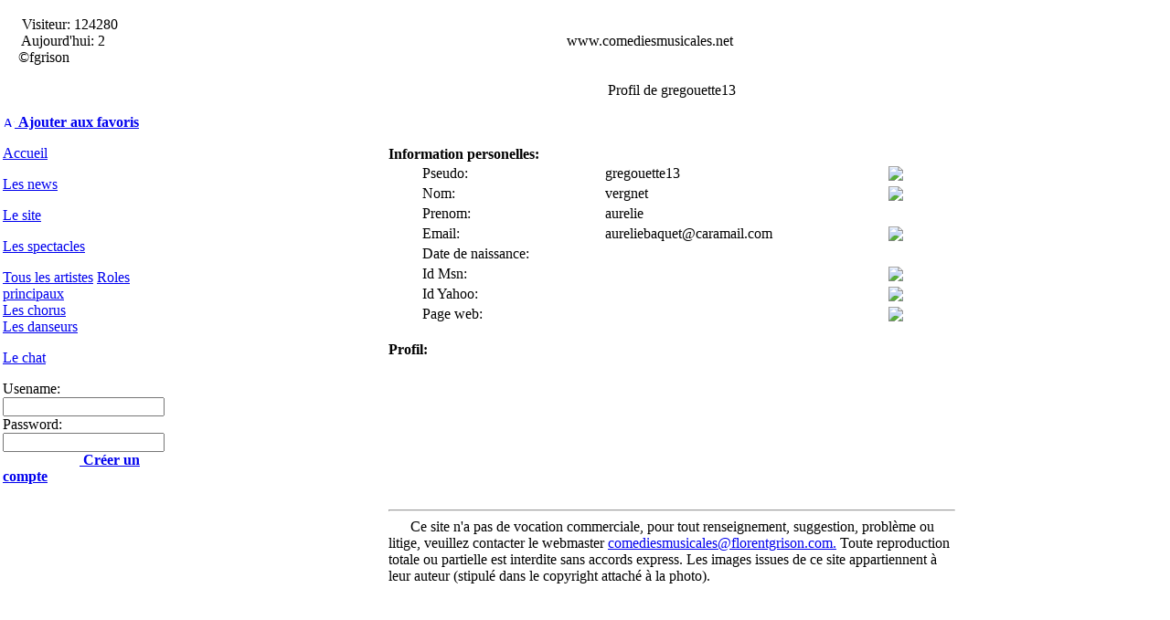

--- FILE ---
content_type: text/html
request_url: http://www.comediesmusicales.net/page.php?page=profilmembre&iduserinfo=52
body_size: 3028
content:
<!DOCTYPE HTML PUBLIC "-//W3C//DTD HTML 4.01 Transitional//EN">
<html>
<head>
	
	<title>www.comediesmusicales.net Le site des liens des comedies musicales.</title>
		
	<meta name="identifier-url" content="http://www.comediesmusicales.net/">
	<meta name="reply-to" content="webmaster@comediesmusicales.com">

	<meta name="subject" content="Site des liens des comédies musicales francaise et de leurs artistes">
	<meta name="description" content="Ce site est un annuaire des comédies musicales française et les artistes. Il référence une grande quantité de liens: sites officiels, non officiels et clubs dédiés au artistes et aux spectacles.">
	<meta name="abstract" content="Ce site est un annuaire non exhaustif des comédies musicales française et les artistes (auteur compositeur interprètes, danseurs,…). Il référence une grande quantité de liens vers du site officiel, non officiel et clubs dédiés au artiste et aux spectacles. Vous trouverez aussi plein d’informations, de photographies. Bonne visite !">
	<meta name="keywords" content="comédies musicales, comédie musicale, spectacles musicaux, spectacle musical,  musique, chansons, spectacle, artistes, interprètes, danseurs">
	<meta name="rating" content="general">
	<meta name="category" content="musique">
		
	<meta name="author" content="Florent GRISON http://www.florentgrison.com">
	<meta name="copyright" content="(c)1979-2026 Florent GRISON">
	
	<meta name="publisher" content="Florent GRISON - MyStudio">
	<meta name="location" content="France, FRANCE">
	<meta name="Date-Creation-ddmmyyyy" content="15032001">
	<meta name="DATE-REVISION-ddmmyyyy" content="21012026">
	<meta name="generator" content="Florent GRISON - MyStudio">

	<meta name="language" content="fr">
	<meta http-equiv="Content-Language" content="fr">
	<meta http-equiv="Content-type" content="text/html;charset=iso-8859-1">
	<meta http-equiv="VW96.OBJECT TYPE" content="Document">
		
	<meta name="robots" content="index, follow">
	<meta name="revisit-after" content="30 days">
	<meta name="expires" content="never">
			
		
	<LINK rel="stylesheet" TYPE="text/css" HREF="style.css">
	
	<script language="Javascript1.2"><!-- // chargement du htmlarea
	_editor_url = "htmlarea/";                     // URL to htmlarea files
	var win_ie_ver = parseFloat(navigator.appVersion.split("MSIE")[1]);
	if (navigator.userAgent.indexOf('Mac')        >= 0) { win_ie_ver = 0; }
	if (navigator.userAgent.indexOf('Windows CE') >= 0) { win_ie_ver = 0; }
	if (navigator.userAgent.indexOf('Opera')      >= 0) { win_ie_ver = 0; }
	if (win_ie_ver >= 5.5) {
	  document.write('<scr' + 'ipt src="' +_editor_url+ 'editor.js"');
	  document.write(' language="Javascript1.2"></scr' + 'ipt>');  
	} else { document.write('<scr'+'ipt>function editor_generate() { return false; }</scr'+'ipt>'); }
	// --></script>

</head>

<body leftmargin="0" rightmargin="0" topmargin="0" bottommargin="0">
	<table border="0" width="100%" cellpadding="0" cellspacing="0">
		<tr>
			<td height="90" background="images/site/ny_02.gif" class="SiteCompteur">
				&nbsp;&nbsp;&nbsp;&nbsp;&nbsp;&nbsp;Visiteur: 124280<br>&nbsp;&nbsp;&nbsp;&nbsp;&nbsp;&nbsp;Aujourd'hui: 2<br>&nbsp;&nbsp;&nbsp;&nbsp;&nbsp;&copy;fgrison
			</td>
			<td colspan="3" align="center" valign="middle" class="SiteTitre" height="90" background="images/site/ny_02.gif">
				www.comediesmusicales.net&nbsp;&nbsp;&nbsp;&nbsp;&nbsp;&nbsp;&nbsp;&nbsp;&nbsp;&nbsp;&nbsp;&nbsp;
			</td>
		</tr>
		<tr>
			<td width="190" align="left" valign="top" nowrap>
				<table width="100%">
					<tr>
						<td width="100%" height="30">&nbsp;</td>
					</tr>
					<tr>
						<td class="relatedreading">
									
		<p><a href="javascript:window.external.addfavorite('http://www.comediesmusicales.net','Le site des comédies musicales')"
			ONMOUSEOVER="window.status=' Ajouter le site www.comediesmusicales.net à vos favoris '; return (true);"
			ONMOUSEOUT="window.status=''; return (true);"
			class="Favoris">
				<IMG SRC="images/site/bookmark.gif" WIDTH="13" HEIGHT="12" BORDER="0" ALT=" Ajouter aux favoris ">
				<b>Ajouter aux favoris</b>
			</a></p>

		
		        <p class="Menu"><a href="page.php?page=accueil" class="Menu">Accueil</a></p>
        <p class="Menu"><a href="page.php?page=news" class="Menu">Les news</a></p>
        <p class="Menu"><a href="page.php?page=site" class="Menu">Le site</a></p>
		
					
				
		        <p class="Menu"><a href="page.php?page=spectacles" class="Menu">Les spectacles</a></p>
        <p class="Menu"><a href="page.php?page=artistes" class="Menu">Tous les artistes</a>
			    <a href="page.php?page=interpretes" class="MenuSub">Roles principaux</a>
			<br><a href="page.php?page=chorus" class="MenuSub">Les chorus</a>
			<br><a href="page.php?page=danseurs" class="MenuSub">Les danseurs</a>
		</p>
		
		
				<p class="Menu"><a href="page.php?page=chat" class="Menu">Le chat</a>			
		 			</p>
						<p style="padding-left: 10;">


<form action="page.php?action=signin" method="post">
	<font class="TextFin">Usename: </font><input type="text" name="loginname" />
	<font class="TextFin">Password: </font><input type="password" name="password" />
	&nbsp;&nbsp;&nbsp;&nbsp;&nbsp;&nbsp;&nbsp;&nbsp;&nbsp;&nbsp;<input type=image src="images/site/signin.gif" border="0" />
&nbsp;&nbsp;&nbsp;&nbsp;&nbsp;&nbsp;&nbsp;&nbsp;&nbsp;&nbsp;<a href="page.php?page=inscription" class="Favoris">&nbsp;<b>Créer un compte</b></a>
</form>

						</td>
					</tr>
				</table>
			</td>
			<td>&nbsp;</td>			
			<td width="620" align="left" valign="top">
				<p class="PageTitre" align="center">Profil de gregouette13</p>
<br>
<br>
	<font class="Text"><b>Information personelles:</b></font>
	<table border="0" width="100%" class="CadreGris">
		<tr>
			<td width="30">&nbsp;</td>
			<td class="Text">Pseudo:</td>
			<td class="Text">gregouette13</td>
			<td width="70"><img src="images/user/icon_profile.gif"></td>
		</tr>
		<tr>
			<td width="30">&nbsp;</td>
			<td class="Text">Nom:</td>
			<td class="Text">vergnet</td>
			<td><img src="images/user/icon_pm.gif"></td>
		</tr>
		<tr>
			<td width="30">&nbsp;</td>
			<td class="Text">Prenom:</td>
			<td class="Text">aurelie</td>
		</tr>
		<tr>
			<td width="30">&nbsp;</td>
			<td class="Text">Email:</td>
			<td class="Text">aureliebaquet@caramail.com</td>
			<td><img src="images/user/icon_email.gif"></td>
		</tr>
		<tr>
			<td width="30">&nbsp;</td>
			<td class="Text">Date de naissance:</td>
			<td class="Text"></td>
		</tr>
		<tr>
			<td width="30">&nbsp;</td>
			<td class="Text">Id Msn:</td>
			<td class="Text"></td>
			<td><img src="images/user/icon_msnm.gif"></td>
		</tr>
		<tr>
			<td width="30">&nbsp;</td>
			<td class="Text">Id Yahoo:</td>
			<td class="Text"></td>
			<td><img src="images/user/icon_yim.gif"></td>
		</tr>
		<tr>
			<td width="30">&nbsp;</td>
			<td class="Text">Page web:</td>
			<td class="Text"></td>
			<td><img src="images/user/icon_www.gif"></td>
		</tr>
	</table>
<br>
<font class="Text"><b>Profil:</b></font>
<table border="0" width="100%" class="CadreGris">
	<tr>
		<td width="100%" class="Text" valign="top">
			&nbsp;			</form>
		</td>
		<td width="200" valign="top">
			&nbsp;		</td>
	</tr>
</table>				<p>&nbsp;</p>
			</td>
			<td>&nbsp;</td>			
		</tr>
		<tr>
			<td colspan="2">&nbsp;</td>
			<td width="620">
				<hr>
				<font class="PageCopyRight">&nbsp;&nbsp;&nbsp;&nbsp;&nbsp;
				Ce site n'a pas de vocation commerciale, pour tout renseignement, suggestion, 
				problème ou litige, veuillez contacter le webmaster <a href="mailto:comediesmusicales@florentgrison.com">
				comediesmusicales@florentgrison.com.</a> Toute reproduction totale ou partielle est interdite 
				sans accords express. Les images issues de ce site appartiennent à leur auteur
				(stipulé dans le copyright attaché à la photo).
				</font>
			</td>
			<td colspan="1">&nbsp;</td>
		</tr>
	</table>
</body>
</html>